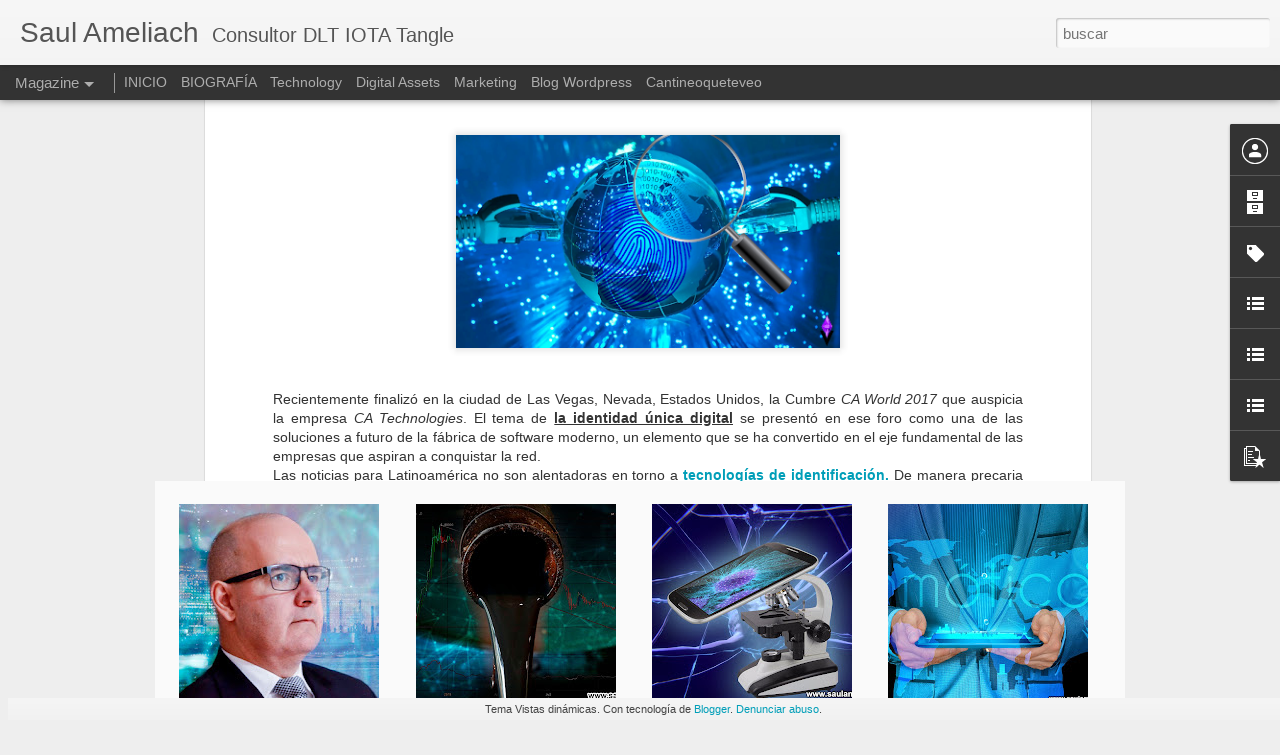

--- FILE ---
content_type: text/javascript; charset=UTF-8
request_url: https://saulameliach.blogspot.com/?v=0&action=initial&widgetId=LinkList2&responseType=js&xssi_token=AOuZoY5zrnSvmy5C0o0Ud5aIfglfU8VcTA%3A1768733226023
body_size: -112
content:
try {
_WidgetManager._HandleControllerResult('LinkList2', 'initial',{'title': 'Mi primer Art\xedculo', 'sorting': 'none', 'shownum': -1, 'links': [{'name': 'Hablando de Petroquimica', 'target': 'http://saulameliach.blogspot.com/2016/05/hablando-de-petroquimica.html'}]});
} catch (e) {
  if (typeof log != 'undefined') {
    log('HandleControllerResult failed: ' + e);
  }
}


--- FILE ---
content_type: text/javascript; charset=UTF-8
request_url: https://saulameliach.blogspot.com/?v=0&action=initial&widgetId=LinkList1&responseType=js&xssi_token=AOuZoY5zrnSvmy5C0o0Ud5aIfglfU8VcTA%3A1768733226023
body_size: -140
content:
try {
_WidgetManager._HandleControllerResult('LinkList1', 'initial',{'title': 'Technology', 'sorting': 'none', 'shownum': -1, 'links': [{'name': 'INICIO', 'target': 'http://saulameliach.blogspot.com'}, {'name': 'Biografia', 'target': 'https://www.saulameliach.com/biografia.php'}, {'name': 'Marketing', 'target': 'https://www.saulameliach.com.ve/'}, {'name': 'Technology', 'target': 'https://www.saulameliach.io/'}, {'name': 'Activos Digitales', 'target': 'https://www.saulameliach.com'}, {'name': 'Nuevas Tecnologias', 'target': 'https://www.saulameliach.net'}]});
} catch (e) {
  if (typeof log != 'undefined') {
    log('HandleControllerResult failed: ' + e);
  }
}


--- FILE ---
content_type: text/javascript; charset=UTF-8
request_url: https://saulameliach.blogspot.com/?v=0&action=initial&widgetId=BlogArchive1&responseType=js&xssi_token=AOuZoY5zrnSvmy5C0o0Ud5aIfglfU8VcTA%3A1768733226023
body_size: 590
content:
try {
_WidgetManager._HandleControllerResult('BlogArchive1', 'initial',{'url': 'https://saulameliach.blogspot.com/search?updated-min\x3d1969-12-31T20:00:00-04:00\x26updated-max\x3d292278994-08-17T07:12:55Z\x26max-results\x3d50', 'name': 'All Posts', 'expclass': 'expanded', 'toggleId': 'ALL-0', 'post-count': 68, 'data': [{'url': 'https://saulameliach.blogspot.com/2022/', 'name': '2022', 'expclass': 'expanded', 'toggleId': 'YEARLY-1641009600000', 'post-count': 2, 'data': [{'url': 'https://saulameliach.blogspot.com/2022/05/', 'name': 'mayo', 'expclass': 'expanded', 'toggleId': 'MONTHLY-1651377600000', 'post-count': 2, 'posts': [{'title': '\xa0Sa\xfal Ameliach y la urea\n\nLa urea es un\ncompuesto ...', 'url': 'https://saulameliach.blogspot.com/2022/05/saul-ameliach-y-la-urea-la-urea-es.html'}, {'title': '\xa0Sa\xfal Ameliach y el uso del amoniaco\n\nEl amoniaco ...', 'url': 'https://saulameliach.blogspot.com/2022/05/ameliach-y-el-uso-del-amoniaco-el.html'}]}]}, {'url': 'https://saulameliach.blogspot.com/2020/', 'name': '2020', 'expclass': 'collapsed', 'toggleId': 'YEARLY-1577851200000', 'post-count': 9, 'data': [{'url': 'https://saulameliach.blogspot.com/2020/01/', 'name': 'enero', 'expclass': 'collapsed', 'toggleId': 'MONTHLY-1577851200000', 'post-count': 9}]}, {'url': 'https://saulameliach.blogspot.com/2019/', 'name': '2019', 'expclass': 'collapsed', 'toggleId': 'YEARLY-1546315200000', 'post-count': 5, 'data': [{'url': 'https://saulameliach.blogspot.com/2019/12/', 'name': 'diciembre', 'expclass': 'collapsed', 'toggleId': 'MONTHLY-1575172800000', 'post-count': 2}, {'url': 'https://saulameliach.blogspot.com/2019/04/', 'name': 'abril', 'expclass': 'collapsed', 'toggleId': 'MONTHLY-1554091200000', 'post-count': 1}, {'url': 'https://saulameliach.blogspot.com/2019/02/', 'name': 'febrero', 'expclass': 'collapsed', 'toggleId': 'MONTHLY-1548993600000', 'post-count': 2}]}, {'url': 'https://saulameliach.blogspot.com/2018/', 'name': '2018', 'expclass': 'collapsed', 'toggleId': 'YEARLY-1514779200000', 'post-count': 26, 'data': [{'url': 'https://saulameliach.blogspot.com/2018/11/', 'name': 'noviembre', 'expclass': 'collapsed', 'toggleId': 'MONTHLY-1541044800000', 'post-count': 2}, {'url': 'https://saulameliach.blogspot.com/2018/10/', 'name': 'octubre', 'expclass': 'collapsed', 'toggleId': 'MONTHLY-1538366400000', 'post-count': 1}, {'url': 'https://saulameliach.blogspot.com/2018/08/', 'name': 'agosto', 'expclass': 'collapsed', 'toggleId': 'MONTHLY-1533096000000', 'post-count': 1}, {'url': 'https://saulameliach.blogspot.com/2018/07/', 'name': 'julio', 'expclass': 'collapsed', 'toggleId': 'MONTHLY-1530417600000', 'post-count': 3}, {'url': 'https://saulameliach.blogspot.com/2018/06/', 'name': 'junio', 'expclass': 'collapsed', 'toggleId': 'MONTHLY-1527825600000', 'post-count': 1}, {'url': 'https://saulameliach.blogspot.com/2018/05/', 'name': 'mayo', 'expclass': 'collapsed', 'toggleId': 'MONTHLY-1525147200000', 'post-count': 3}, {'url': 'https://saulameliach.blogspot.com/2018/04/', 'name': 'abril', 'expclass': 'collapsed', 'toggleId': 'MONTHLY-1522555200000', 'post-count': 3}, {'url': 'https://saulameliach.blogspot.com/2018/03/', 'name': 'marzo', 'expclass': 'collapsed', 'toggleId': 'MONTHLY-1519876800000', 'post-count': 10}, {'url': 'https://saulameliach.blogspot.com/2018/02/', 'name': 'febrero', 'expclass': 'collapsed', 'toggleId': 'MONTHLY-1517457600000', 'post-count': 1}, {'url': 'https://saulameliach.blogspot.com/2018/01/', 'name': 'enero', 'expclass': 'collapsed', 'toggleId': 'MONTHLY-1514779200000', 'post-count': 1}]}, {'url': 'https://saulameliach.blogspot.com/2017/', 'name': '2017', 'expclass': 'collapsed', 'toggleId': 'YEARLY-1483243200000', 'post-count': 17, 'data': [{'url': 'https://saulameliach.blogspot.com/2017/11/', 'name': 'noviembre', 'expclass': 'collapsed', 'toggleId': 'MONTHLY-1509508800000', 'post-count': 5}, {'url': 'https://saulameliach.blogspot.com/2017/10/', 'name': 'octubre', 'expclass': 'collapsed', 'toggleId': 'MONTHLY-1506830400000', 'post-count': 4}, {'url': 'https://saulameliach.blogspot.com/2017/09/', 'name': 'septiembre', 'expclass': 'collapsed', 'toggleId': 'MONTHLY-1504238400000', 'post-count': 2}, {'url': 'https://saulameliach.blogspot.com/2017/08/', 'name': 'agosto', 'expclass': 'collapsed', 'toggleId': 'MONTHLY-1501560000000', 'post-count': 3}, {'url': 'https://saulameliach.blogspot.com/2017/07/', 'name': 'julio', 'expclass': 'collapsed', 'toggleId': 'MONTHLY-1498881600000', 'post-count': 3}]}, {'url': 'https://saulameliach.blogspot.com/2016/', 'name': '2016', 'expclass': 'collapsed', 'toggleId': 'YEARLY-1451622600000', 'post-count': 9, 'data': [{'url': 'https://saulameliach.blogspot.com/2016/11/', 'name': 'noviembre', 'expclass': 'collapsed', 'toggleId': 'MONTHLY-1477972800000', 'post-count': 1}, {'url': 'https://saulameliach.blogspot.com/2016/09/', 'name': 'septiembre', 'expclass': 'collapsed', 'toggleId': 'MONTHLY-1472702400000', 'post-count': 1}, {'url': 'https://saulameliach.blogspot.com/2016/08/', 'name': 'agosto', 'expclass': 'collapsed', 'toggleId': 'MONTHLY-1470024000000', 'post-count': 1}, {'url': 'https://saulameliach.blogspot.com/2016/07/', 'name': 'julio', 'expclass': 'collapsed', 'toggleId': 'MONTHLY-1467345600000', 'post-count': 2}, {'url': 'https://saulameliach.blogspot.com/2016/05/', 'name': 'mayo', 'expclass': 'collapsed', 'toggleId': 'MONTHLY-1462077000000', 'post-count': 4}]}], 'toggleopen': 'MONTHLY-1651377600000', 'style': 'HIERARCHY', 'title': 'Archivo del Blog'});
} catch (e) {
  if (typeof log != 'undefined') {
    log('HandleControllerResult failed: ' + e);
  }
}


--- FILE ---
content_type: text/javascript; charset=UTF-8
request_url: https://saulameliach.blogspot.com/?v=0&action=initial&widgetId=Label1&responseType=js&xssi_token=AOuZoY5zrnSvmy5C0o0Ud5aIfglfU8VcTA%3A1768733226023
body_size: 1963
content:
try {
_WidgetManager._HandleControllerResult('Label1', 'initial',{'title': 'Etiquetas', 'display': 'list', 'showFreqNumbers': false, 'labels': [{'name': 'Agua Potable', 'count': 3, 'cssSize': 2, 'url': 'https://saulameliach.blogspot.com/search/label/Agua%20Potable'}, {'name': 'ahorro de energia', 'count': 3, 'cssSize': 2, 'url': 'https://saulameliach.blogspot.com/search/label/ahorro%20de%20energia'}, {'name': 'Algoritmos', 'count': 1, 'cssSize': 1, 'url': 'https://saulameliach.blogspot.com/search/label/Algoritmos'}, {'name': 'altavoces inteligentes', 'count': 2, 'cssSize': 2, 'url': 'https://saulameliach.blogspot.com/search/label/altavoces%20inteligentes'}, {'name': 'amazon', 'count': 1, 'cssSize': 1, 'url': 'https://saulameliach.blogspot.com/search/label/amazon'}, {'name': 'app', 'count': 4, 'cssSize': 2, 'url': 'https://saulameliach.blogspot.com/search/label/app'}, {'name': 'arepa', 'count': 1, 'cssSize': 1, 'url': 'https://saulameliach.blogspot.com/search/label/arepa'}, {'name': 'Asfalto', 'count': 3, 'cssSize': 2, 'url': 'https://saulameliach.blogspot.com/search/label/Asfalto'}, {'name': 'asistentes digitales', 'count': 3, 'cssSize': 2, 'url': 'https://saulameliach.blogspot.com/search/label/asistentes%20digitales'}, {'name': 'automatizaci\xf3n', 'count': 4, 'cssSize': 2, 'url': 'https://saulameliach.blogspot.com/search/label/automatizaci%C3%B3n'}, {'name': 'avances', 'count': 1, 'cssSize': 1, 'url': 'https://saulameliach.blogspot.com/search/label/avances'}, {'name': 'bienestar', 'count': 2, 'cssSize': 2, 'url': 'https://saulameliach.blogspot.com/search/label/bienestar'}, {'name': 'big data', 'count': 5, 'cssSize': 3, 'url': 'https://saulameliach.blogspot.com/search/label/big%20data'}, {'name': 'biometrico', 'count': 2, 'cssSize': 2, 'url': 'https://saulameliach.blogspot.com/search/label/biometrico'}, {'name': 'bitcoin', 'count': 4, 'cssSize': 2, 'url': 'https://saulameliach.blogspot.com/search/label/bitcoin'}, {'name': 'Blockchain', 'count': 4, 'cssSize': 2, 'url': 'https://saulameliach.blogspot.com/search/label/Blockchain'}, {'name': 'buscador', 'count': 1, 'cssSize': 1, 'url': 'https://saulameliach.blogspot.com/search/label/buscador'}, {'name': 'butano', 'count': 2, 'cssSize': 2, 'url': 'https://saulameliach.blogspot.com/search/label/butano'}, {'name': 'CaixaBank', 'count': 1, 'cssSize': 1, 'url': 'https://saulameliach.blogspot.com/search/label/CaixaBank'}, {'name': 'carabobo', 'count': 7, 'cssSize': 3, 'url': 'https://saulameliach.blogspot.com/search/label/carabobo'}, {'name': 'carros aut\xf3nomos', 'count': 2, 'cssSize': 2, 'url': 'https://saulameliach.blogspot.com/search/label/carros%20aut%C3%B3nomos'}, {'name': 'cedula internet', 'count': 1, 'cssSize': 1, 'url': 'https://saulameliach.blogspot.com/search/label/cedula%20internet'}, {'name': 'celular', 'count': 2, 'cssSize': 2, 'url': 'https://saulameliach.blogspot.com/search/label/celular'}, {'name': 'chatbots', 'count': 2, 'cssSize': 2, 'url': 'https://saulameliach.blogspot.com/search/label/chatbots'}, {'name': 'Chevrolet', 'count': 2, 'cssSize': 2, 'url': 'https://saulameliach.blogspot.com/search/label/Chevrolet'}, {'name': 'ciberseguridad', 'count': 2, 'cssSize': 2, 'url': 'https://saulameliach.blogspot.com/search/label/ciberseguridad'}, {'name': 'computadora', 'count': 6, 'cssSize': 3, 'url': 'https://saulameliach.blogspot.com/search/label/computadora'}, {'name': 'Computadoras Cu\xe1nticas', 'count': 2, 'cssSize': 2, 'url': 'https://saulameliach.blogspot.com/search/label/Computadoras%20Cu%C3%A1nticas'}, {'name': 'conexi\xf3n', 'count': 3, 'cssSize': 2, 'url': 'https://saulameliach.blogspot.com/search/label/conexi%C3%B3n'}, {'name': 'consultor en petroquimica', 'count': 8, 'cssSize': 3, 'url': 'https://saulameliach.blogspot.com/search/label/consultor%20en%20petroquimica'}, {'name': 'contaminaci\xf3n', 'count': 1, 'cssSize': 1, 'url': 'https://saulameliach.blogspot.com/search/label/contaminaci%C3%B3n'}, {'name': 'CPU', 'count': 1, 'cssSize': 1, 'url': 'https://saulameliach.blogspot.com/search/label/CPU'}, {'name': 'criptografia', 'count': 1, 'cssSize': 1, 'url': 'https://saulameliach.blogspot.com/search/label/criptografia'}, {'name': 'Criptomonedas', 'count': 4, 'cssSize': 2, 'url': 'https://saulameliach.blogspot.com/search/label/Criptomonedas'}, {'name': 'datos', 'count': 2, 'cssSize': 2, 'url': 'https://saulameliach.blogspot.com/search/label/datos'}, {'name': 'derivados', 'count': 1, 'cssSize': 1, 'url': 'https://saulameliach.blogspot.com/search/label/derivados'}, {'name': 'desarrollo', 'count': 2, 'cssSize': 2, 'url': 'https://saulameliach.blogspot.com/search/label/desarrollo'}, {'name': 'dispositivos electronicos', 'count': 2, 'cssSize': 2, 'url': 'https://saulameliach.blogspot.com/search/label/dispositivos%20electronicos'}, {'name': 'domotica', 'count': 3, 'cssSize': 2, 'url': 'https://saulameliach.blogspot.com/search/label/domotica'}, {'name': 'El Gas Natural', 'count': 6, 'cssSize': 3, 'url': 'https://saulameliach.blogspot.com/search/label/El%20Gas%20Natural'}, {'name': 'Emparejamiento neuronal', 'count': 1, 'cssSize': 1, 'url': 'https://saulameliach.blogspot.com/search/label/Emparejamiento%20neuronal'}, {'name': 'enfermedades', 'count': 1, 'cssSize': 1, 'url': 'https://saulameliach.blogspot.com/search/label/enfermedades'}, {'name': 'Espacio', 'count': 1, 'cssSize': 1, 'url': 'https://saulameliach.blogspot.com/search/label/Espacio'}, {'name': 'Estrategias Digitales', 'count': 7, 'cssSize': 3, 'url': 'https://saulameliach.blogspot.com/search/label/Estrategias%20Digitales'}, {'name': 'etano', 'count': 3, 'cssSize': 2, 'url': 'https://saulameliach.blogspot.com/search/label/etano'}, {'name': 'evoluci\xf3n', 'count': 2, 'cssSize': 2, 'url': 'https://saulameliach.blogspot.com/search/label/evoluci%C3%B3n'}, {'name': 'exoesqueletos', 'count': 1, 'cssSize': 1, 'url': 'https://saulameliach.blogspot.com/search/label/exoesqueletos'}, {'name': 'faja petrolifera del orinoco', 'count': 1, 'cssSize': 1, 'url': 'https://saulameliach.blogspot.com/search/label/faja%20petrolifera%20del%20orinoco'}, {'name': 'ford motors', 'count': 1, 'cssSize': 1, 'url': 'https://saulameliach.blogspot.com/search/label/ford%20motors'}, {'name': 'fundaci\xf3n iota', 'count': 2, 'cssSize': 2, 'url': 'https://saulameliach.blogspot.com/search/label/fundaci%C3%B3n%20iota'}, {'name': 'gas', 'count': 2, 'cssSize': 2, 'url': 'https://saulameliach.blogspot.com/search/label/gas'}, {'name': 'Gas Natural', 'count': 4, 'cssSize': 2, 'url': 'https://saulameliach.blogspot.com/search/label/Gas%20Natural'}, {'name': 'general motors', 'count': 1, 'cssSize': 1, 'url': 'https://saulameliach.blogspot.com/search/label/general%20motors'}, {'name': 'Gestion Saul Ameliach', 'count': 8, 'cssSize': 3, 'url': 'https://saulameliach.blogspot.com/search/label/Gestion%20Saul%20Ameliach'}, {'name': 'google', 'count': 9, 'cssSize': 3, 'url': 'https://saulameliach.blogspot.com/search/label/google'}, {'name': 'granjas digitales', 'count': 1, 'cssSize': 1, 'url': 'https://saulameliach.blogspot.com/search/label/granjas%20digitales'}, {'name': 'grano de sal', 'count': 1, 'cssSize': 1, 'url': 'https://saulameliach.blogspot.com/search/label/grano%20de%20sal'}, {'name': 'hackers', 'count': 3, 'cssSize': 2, 'url': 'https://saulameliach.blogspot.com/search/label/hackers'}, {'name': 'hardware', 'count': 1, 'cssSize': 1, 'url': 'https://saulameliach.blogspot.com/search/label/hardware'}, {'name': 'hardwares', 'count': 1, 'cssSize': 1, 'url': 'https://saulameliach.blogspot.com/search/label/hardwares'}, {'name': 'humanoide', 'count': 1, 'cssSize': 1, 'url': 'https://saulameliach.blogspot.com/search/label/humanoide'}, {'name': 'IA', 'count': 1, 'cssSize': 1, 'url': 'https://saulameliach.blogspot.com/search/label/IA'}, {'name': 'ibm', 'count': 1, 'cssSize': 1, 'url': 'https://saulameliach.blogspot.com/search/label/ibm'}, {'name': 'identidad virtual', 'count': 3, 'cssSize': 2, 'url': 'https://saulameliach.blogspot.com/search/label/identidad%20virtual'}, {'name': 'impresion 3D', 'count': 1, 'cssSize': 1, 'url': 'https://saulameliach.blogspot.com/search/label/impresion%203D'}, {'name': 'industria', 'count': 3, 'cssSize': 2, 'url': 'https://saulameliach.blogspot.com/search/label/industria'}, {'name': 'industria automotriz', 'count': 1, 'cssSize': 1, 'url': 'https://saulameliach.blogspot.com/search/label/industria%20automotriz'}, {'name': 'informatica', 'count': 12, 'cssSize': 3, 'url': 'https://saulameliach.blogspot.com/search/label/informatica'}, {'name': 'Ing Saul Amelich', 'count': 20, 'cssSize': 4, 'url': 'https://saulameliach.blogspot.com/search/label/Ing%20Saul%20Amelich'}, {'name': 'inmotica', 'count': 2, 'cssSize': 2, 'url': 'https://saulameliach.blogspot.com/search/label/inmotica'}, {'name': 'inteligencia artificial', 'count': 19, 'cssSize': 4, 'url': 'https://saulameliach.blogspot.com/search/label/inteligencia%20artificial'}, {'name': 'Internet Cu\xe1ntico', 'count': 4, 'cssSize': 2, 'url': 'https://saulameliach.blogspot.com/search/label/Internet%20Cu%C3%A1ntico'}, {'name': 'internet de las cosas', 'count': 13, 'cssSize': 4, 'url': 'https://saulameliach.blogspot.com/search/label/internet%20de%20las%20cosas'}, {'name': 'Internet Of Things', 'count': 17, 'cssSize': 4, 'url': 'https://saulameliach.blogspot.com/search/label/Internet%20Of%20Things'}, {'name': 'IOT', 'count': 1, 'cssSize': 1, 'url': 'https://saulameliach.blogspot.com/search/label/IOT'}, {'name': 'IoT Solutions World Congress 2018', 'count': 1, 'cssSize': 1, 'url': 'https://saulameliach.blogspot.com/search/label/IoT%20Solutions%20World%20Congress%202018'}, {'name': 'IOTA', 'count': 3, 'cssSize': 2, 'url': 'https://saulameliach.blogspot.com/search/label/IOTA'}, {'name': 'Ley de Moore', 'count': 1, 'cssSize': 1, 'url': 'https://saulameliach.blogspot.com/search/label/Ley%20de%20Moore'}, {'name': 'liquido', 'count': 2, 'cssSize': 2, 'url': 'https://saulameliach.blogspot.com/search/label/liquido'}, {'name': 'Magic Leap', 'count': 1, 'cssSize': 1, 'url': 'https://saulameliach.blogspot.com/search/label/Magic%20Leap'}, {'name': 'marketing digital', 'count': 6, 'cssSize': 3, 'url': 'https://saulameliach.blogspot.com/search/label/marketing%20digital'}, {'name': 'medicina', 'count': 1, 'cssSize': 1, 'url': 'https://saulameliach.blogspot.com/search/label/medicina'}, {'name': 'metano', 'count': 2, 'cssSize': 2, 'url': 'https://saulameliach.blogspot.com/search/label/metano'}, {'name': 'microscopio', 'count': 1, 'cssSize': 1, 'url': 'https://saulameliach.blogspot.com/search/label/microscopio'}, {'name': 'mineria', 'count': 1, 'cssSize': 1, 'url': 'https://saulameliach.blogspot.com/search/label/mineria'}, {'name': 'miniaturizacion', 'count': 1, 'cssSize': 1, 'url': 'https://saulameliach.blogspot.com/search/label/miniaturizacion'}, {'name': 'Mobile World Capital', 'count': 1, 'cssSize': 1, 'url': 'https://saulameliach.blogspot.com/search/label/Mobile%20World%20Capital'}, {'name': 'movi', 'count': 1, 'cssSize': 1, 'url': 'https://saulameliach.blogspot.com/search/label/movi'}, {'name': 'm\xf3vil', 'count': 1, 'cssSize': 1, 'url': 'https://saulameliach.blogspot.com/search/label/m%C3%B3vil'}, {'name': 'nano-maquinas', 'count': 1, 'cssSize': 1, 'url': 'https://saulameliach.blogspot.com/search/label/nano-maquinas'}, {'name': 'Obras Valencia', 'count': 1, 'cssSize': 1, 'url': 'https://saulameliach.blogspot.com/search/label/Obras%20Valencia'}, {'name': 'ObrasValencia', 'count': 1, 'cssSize': 1, 'url': 'https://saulameliach.blogspot.com/search/label/ObrasValencia'}, {'name': 'oceano', 'count': 1, 'cssSize': 1, 'url': 'https://saulameliach.blogspot.com/search/label/oceano'}, {'name': 'onu', 'count': 1, 'cssSize': 1, 'url': 'https://saulameliach.blogspot.com/search/label/onu'}, {'name': 'ordenadores', 'count': 1, 'cssSize': 1, 'url': 'https://saulameliach.blogspot.com/search/label/ordenadores'}, {'name': 'pdvsa', 'count': 6, 'cssSize': 3, 'url': 'https://saulameliach.blogspot.com/search/label/pdvsa'}, {'name': 'pequiven', 'count': 4, 'cssSize': 2, 'url': 'https://saulameliach.blogspot.com/search/label/pequiven'}, {'name': 'Petroleo', 'count': 14, 'cssSize': 4, 'url': 'https://saulameliach.blogspot.com/search/label/Petroleo'}, {'name': 'Petroquimica', 'count': 12, 'cssSize': 3, 'url': 'https://saulameliach.blogspot.com/search/label/Petroquimica'}, {'name': 'Petroqu\xedmica', 'count': 3, 'cssSize': 2, 'url': 'https://saulameliach.blogspot.com/search/label/Petroqu%C3%ADmica'}, {'name': 'petrquimica', 'count': 1, 'cssSize': 1, 'url': 'https://saulameliach.blogspot.com/search/label/petrquimica'}, {'name': 'pixel', 'count': 1, 'cssSize': 1, 'url': 'https://saulameliach.blogspot.com/search/label/pixel'}, {'name': 'polic\xeda', 'count': 1, 'cssSize': 1, 'url': 'https://saulameliach.blogspot.com/search/label/polic%C3%ADa'}, {'name': 'posicionamiento', 'count': 2, 'cssSize': 2, 'url': 'https://saulameliach.blogspot.com/search/label/posicionamiento'}, {'name': 'propano', 'count': 3, 'cssSize': 2, 'url': 'https://saulameliach.blogspot.com/search/label/propano'}, {'name': 'realidad aumentada', 'count': 1, 'cssSize': 1, 'url': 'https://saulameliach.blogspot.com/search/label/realidad%20aumentada'}, {'name': 'Refinacion', 'count': 10, 'cssSize': 3, 'url': 'https://saulameliach.blogspot.com/search/label/Refinacion'}, {'name': 'remoto', 'count': 1, 'cssSize': 1, 'url': 'https://saulameliach.blogspot.com/search/label/remoto'}, {'name': 'reservas naturales', 'count': 1, 'cssSize': 1, 'url': 'https://saulameliach.blogspot.com/search/label/reservas%20naturales'}, {'name': 'robotica', 'count': 9, 'cssSize': 3, 'url': 'https://saulameliach.blogspot.com/search/label/robotica'}, {'name': 'robots', 'count': 4, 'cssSize': 2, 'url': 'https://saulameliach.blogspot.com/search/label/robots'}, {'name': 'salud', 'count': 1, 'cssSize': 1, 'url': 'https://saulameliach.blogspot.com/search/label/salud'}, {'name': 'Saul Ameliach', 'count': 55, 'cssSize': 5, 'url': 'https://saulameliach.blogspot.com/search/label/Saul%20Ameliach'}, {'name': 'saul ameliach consultor', 'count': 9, 'cssSize': 3, 'url': 'https://saulameliach.blogspot.com/search/label/saul%20ameliach%20consultor'}, {'name': 'Saul ameliach iota', 'count': 2, 'cssSize': 2, 'url': 'https://saulameliach.blogspot.com/search/label/Saul%20ameliach%20iota'}, {'name': 'Saul Ameliach IOTA Latino', 'count': 2, 'cssSize': 2, 'url': 'https://saulameliach.blogspot.com/search/label/Saul%20Ameliach%20IOTA%20Latino'}, {'name': 'saul ameliach orta', 'count': 31, 'cssSize': 4, 'url': 'https://saulameliach.blogspot.com/search/label/saul%20ameliach%20orta'}, {'name': 'saul ameliach petroquimica', 'count': 1, 'cssSize': 1, 'url': 'https://saulameliach.blogspot.com/search/label/saul%20ameliach%20petroquimica'}, {'name': 'saul ameliach urea', 'count': 1, 'cssSize': 1, 'url': 'https://saulameliach.blogspot.com/search/label/saul%20ameliach%20urea'}, {'name': 'Sector', 'count': 6, 'cssSize': 3, 'url': 'https://saulameliach.blogspot.com/search/label/Sector'}, {'name': 'seguridad', 'count': 9, 'cssSize': 3, 'url': 'https://saulameliach.blogspot.com/search/label/seguridad'}, {'name': 'sensores de movimiento', 'count': 3, 'cssSize': 2, 'url': 'https://saulameliach.blogspot.com/search/label/sensores%20de%20movimiento'}, {'name': 'seo', 'count': 1, 'cssSize': 1, 'url': 'https://saulameliach.blogspot.com/search/label/seo'}, {'name': 'sistemas', 'count': 6, 'cssSize': 3, 'url': 'https://saulameliach.blogspot.com/search/label/sistemas'}, {'name': 'smartphone', 'count': 6, 'cssSize': 3, 'url': 'https://saulameliach.blogspot.com/search/label/smartphone'}, {'name': 'software', 'count': 2, 'cssSize': 2, 'url': 'https://saulameliach.blogspot.com/search/label/software'}, {'name': 'softwares', 'count': 5, 'cssSize': 3, 'url': 'https://saulameliach.blogspot.com/search/label/softwares'}, {'name': 'sophia', 'count': 1, 'cssSize': 1, 'url': 'https://saulameliach.blogspot.com/search/label/sophia'}, {'name': 'sun tzu', 'count': 1, 'cssSize': 1, 'url': 'https://saulameliach.blogspot.com/search/label/sun%20tzu'}, {'name': 'tablet', 'count': 1, 'cssSize': 1, 'url': 'https://saulameliach.blogspot.com/search/label/tablet'}, {'name': 'tangle', 'count': 2, 'cssSize': 2, 'url': 'https://saulameliach.blogspot.com/search/label/tangle'}, {'name': 'tecnologia', 'count': 14, 'cssSize': 4, 'url': 'https://saulameliach.blogspot.com/search/label/tecnologia'}, {'name': 'Tecnolog\xeda', 'count': 18, 'cssSize': 4, 'url': 'https://saulameliach.blogspot.com/search/label/Tecnolog%C3%ADa'}, {'name': 'tecnolog\xeda 3D', 'count': 7, 'cssSize': 3, 'url': 'https://saulameliach.blogspot.com/search/label/tecnolog%C3%ADa%203D'}, {'name': 'tecnologia hibrida', 'count': 3, 'cssSize': 2, 'url': 'https://saulameliach.blogspot.com/search/label/tecnologia%20hibrida'}, {'name': 'tecnologias', 'count': 1, 'cssSize': 1, 'url': 'https://saulameliach.blogspot.com/search/label/tecnologias'}, {'name': 'telecomunicaciones', 'count': 5, 'cssSize': 3, 'url': 'https://saulameliach.blogspot.com/search/label/telecomunicaciones'}, {'name': 'telegram', 'count': 1, 'cssSize': 1, 'url': 'https://saulameliach.blogspot.com/search/label/telegram'}, {'name': 'toyota', 'count': 1, 'cssSize': 1, 'url': 'https://saulameliach.blogspot.com/search/label/toyota'}, {'name': 'transformacion digital', 'count': 4, 'cssSize': 2, 'url': 'https://saulameliach.blogspot.com/search/label/transformacion%20digital'}, {'name': 'venezuela', 'count': 21, 'cssSize': 4, 'url': 'https://saulameliach.blogspot.com/search/label/venezuela'}, {'name': 'vivir en el Espacio', 'count': 1, 'cssSize': 1, 'url': 'https://saulameliach.blogspot.com/search/label/vivir%20en%20el%20Espacio'}, {'name': 'web evolutiva', 'count': 4, 'cssSize': 2, 'url': 'https://saulameliach.blogspot.com/search/label/web%20evolutiva'}, {'name': 'wireframe', 'count': 1, 'cssSize': 1, 'url': 'https://saulameliach.blogspot.com/search/label/wireframe'}]});
} catch (e) {
  if (typeof log != 'undefined') {
    log('HandleControllerResult failed: ' + e);
  }
}


--- FILE ---
content_type: text/javascript; charset=UTF-8
request_url: https://saulameliach.blogspot.com/?v=0&action=initial&widgetId=LinkList3&responseType=js&xssi_token=AOuZoY5zrnSvmy5C0o0Ud5aIfglfU8VcTA%3A1768733226023
body_size: -160
content:
try {
_WidgetManager._HandleControllerResult('LinkList3', 'initial',{'title': 'Noticias de interes', 'sorting': 'none', 'shownum': -1, 'links': [{'name': 'Noticias de interes', 'target': 'http://www.saulameliach.com'}]});
} catch (e) {
  if (typeof log != 'undefined') {
    log('HandleControllerResult failed: ' + e);
  }
}


--- FILE ---
content_type: text/javascript; charset=UTF-8
request_url: https://saulameliach.blogspot.com/?v=0&action=initial&widgetId=PopularPosts1&responseType=js&xssi_token=AOuZoY5zrnSvmy5C0o0Ud5aIfglfU8VcTA%3A1768733226023
body_size: 885
content:
try {
_WidgetManager._HandleControllerResult('PopularPosts1', 'initial',{'title': 'Entradas populares', 'showSnippets': true, 'showThumbnails': true, 'thumbnailSize': 72, 'showAuthor': false, 'showDate': false, 'posts': [{'id': '7857444499349875880', 'title': 'FAJA PETROLIFERA DEL ORINOCO: \x22LAS RESERVAS MAS GRANDES DEL MUNDO\x22', 'href': 'https://saulameliach.blogspot.com/2017/09/la-faja-petrolifera-delorinoco-una.html', 'snippet': ' La \xa0 faja petrol\xedfera del Orinoco  es una extensa zona rica en\xa0 petr\xf3leo  pesado y extrapesado\xa0ubicada al norte de\xa0r\xedo Orinoco, en\xa0Venezuel...', 'thumbnail': 'https://blogger.googleusercontent.com/img/b/R29vZ2xl/AVvXsEiNzsjQ4P94qIQtT8vxRuFGL7T0ROoHUOgPDSEscoStAkXtdEf1V5SvfRnP4PmZU2TSEC-mYRdI7R6bVt3KQYlNDjjz3Arp9PT1wyB0GebINHAco9XsUUERLFZQea2cK2uzQf0VFke9O7Dh/s72-c/1276632238mapa_faja_petrolife.jpg', 'featuredImage': 'https://blogger.googleusercontent.com/img/b/R29vZ2xl/AVvXsEiNzsjQ4P94qIQtT8vxRuFGL7T0ROoHUOgPDSEscoStAkXtdEf1V5SvfRnP4PmZU2TSEC-mYRdI7R6bVt3KQYlNDjjz3Arp9PT1wyB0GebINHAco9XsUUERLFZQea2cK2uzQf0VFke9O7Dh/s320/1276632238mapa_faja_petrolife.jpg'}, {'id': '4000458970392086169', 'title': 'PETROQUIMICA: \x22TRANSFORMACION DE PRODUCTOS DERIVADOS\x22', 'href': 'https://saulameliach.blogspot.com/2017/09/petroquimica-transformacion-de.html', 'snippet': 'Del petr\xf3leo se obtienen determinados compuestos que son la base de diversas cadenas productivas que acaban en una amplia gama de productos ...', 'thumbnail': 'https://blogger.googleusercontent.com/img/b/R29vZ2xl/AVvXsEhcA_BzAkxfAAgAnDldACI4uZyEqw0_zEKIfTqGvgrPatEaxTKhqpnhGZk_Au8_49hWYpSu5IQAW28FOAGPlzl5SxMDYWtoqaZrlm7aWaKTcR9XX3lrazgz4QuCejH9uge8SPM1F1Q_XLym/s72-c/petro.jpg', 'featuredImage': 'https://blogger.googleusercontent.com/img/b/R29vZ2xl/AVvXsEhcA_BzAkxfAAgAnDldACI4uZyEqw0_zEKIfTqGvgrPatEaxTKhqpnhGZk_Au8_49hWYpSu5IQAW28FOAGPlzl5SxMDYWtoqaZrlm7aWaKTcR9XX3lrazgz4QuCejH9uge8SPM1F1Q_XLym/s400/petro.jpg'}, {'id': '4665438607285802490', 'title': 'EL GAS NATURAL', 'href': 'https://saulameliach.blogspot.com/2016/05/gas-natural-petroquimica.html', 'snippet': '      El Gas natural es un producto qu\xedmico gaseoso, no huele a nada, no sabe a nada y no se puede ver.\xa0  Es una mezcla de hidrocarburos gas...', 'thumbnail': 'https://blogger.googleusercontent.com/img/b/R29vZ2xl/AVvXsEiEZuTsrOOnc_wQQumOeCiVZmpPy1yY05498xi7oD9coFUkjUDhXx0GS9xMUXMSuW6Bv7EWGsynQiG7re3XnYn2N8sSVseMLJ51dCfQV5R-oQSEzXk6EnsLKyNvbT33-rtwrb_LJyApsJmd/s72-c/saulameliach-glp1x.jpg', 'featuredImage': 'https://blogger.googleusercontent.com/img/b/R29vZ2xl/AVvXsEiEZuTsrOOnc_wQQumOeCiVZmpPy1yY05498xi7oD9coFUkjUDhXx0GS9xMUXMSuW6Bv7EWGsynQiG7re3XnYn2N8sSVseMLJ51dCfQV5R-oQSEzXk6EnsLKyNvbT33-rtwrb_LJyApsJmd/s400/saulameliach-glp1x.jpg'}]});
} catch (e) {
  if (typeof log != 'undefined') {
    log('HandleControllerResult failed: ' + e);
  }
}


--- FILE ---
content_type: text/javascript; charset=UTF-8
request_url: https://saulameliach.blogspot.com/?v=0&action=initial&widgetId=LinkList1&responseType=js&xssi_token=AOuZoY5zrnSvmy5C0o0Ud5aIfglfU8VcTA%3A1768733226023
body_size: -68
content:
try {
_WidgetManager._HandleControllerResult('LinkList1', 'initial',{'title': 'Technology', 'sorting': 'none', 'shownum': -1, 'links': [{'name': 'INICIO', 'target': 'http://saulameliach.blogspot.com'}, {'name': 'Biografia', 'target': 'https://www.saulameliach.com/biografia.php'}, {'name': 'Marketing', 'target': 'https://www.saulameliach.com.ve/'}, {'name': 'Technology', 'target': 'https://www.saulameliach.io/'}, {'name': 'Activos Digitales', 'target': 'https://www.saulameliach.com'}, {'name': 'Nuevas Tecnologias', 'target': 'https://www.saulameliach.net'}]});
} catch (e) {
  if (typeof log != 'undefined') {
    log('HandleControllerResult failed: ' + e);
  }
}


--- FILE ---
content_type: text/javascript; charset=UTF-8
request_url: https://saulameliach.blogspot.com/?v=0&action=initial&widgetId=Profile1&responseType=js&xssi_token=AOuZoY5zrnSvmy5C0o0Ud5aIfglfU8VcTA%3A1768733226023
body_size: 77
content:
try {
_WidgetManager._HandleControllerResult('Profile1', 'initial',{'title': 'Acerca de m\xed', 'team': false, 'location': '', 'showlocation': true, 'occupation': '', 'showoccupation': false, 'aboutme': '', 'showaboutme': true, 'displayname': 'El Blog del Ing. Saul Ameliach Orta | Consultor Tecnologico |', 'profileLogo': '//www.blogger.com/img/logo-16.png', 'hasgoogleprofile': false, 'userUrl': 'https://www.blogger.com/profile/17880837859962761958', 'viewProfileMsg': 'Ver mi perfil completo', 'isDisplayable': true});
} catch (e) {
  if (typeof log != 'undefined') {
    log('HandleControllerResult failed: ' + e);
  }
}


--- FILE ---
content_type: text/plain
request_url: https://www.google-analytics.com/j/collect?v=1&_v=j102&a=1345406044&t=pageview&_s=1&dl=https%3A%2F%2Fsaulameliach.blogspot.com%2F2017%2F11%2Fidentidad-unica-virtual-una-ineludible.html&ul=en-us%40posix&dt=Saul%20Ameliach%20%3A%20Identidad%20%C3%BAnica%20virtual%3A%20%C2%BFUna%20ineludible%20necesidad%3F&sr=1280x720&vp=1280x720&_u=IEBAAEABAAAAACAAI~&jid=277800184&gjid=988432884&cid=1253946653.1768733227&tid=UA-77552732-1&_gid=884312677.1768733227&_r=1&_slc=1&z=16402041
body_size: -454
content:
2,cG-MFZDVYV76V

--- FILE ---
content_type: text/javascript; charset=UTF-8
request_url: https://saulameliach.blogspot.com/?v=0&action=initial&widgetId=BlogArchive1&responseType=js&xssi_token=AOuZoY5zrnSvmy5C0o0Ud5aIfglfU8VcTA%3A1768733226023
body_size: 594
content:
try {
_WidgetManager._HandleControllerResult('BlogArchive1', 'initial',{'url': 'https://saulameliach.blogspot.com/search?updated-min\x3d1969-12-31T20:00:00-04:00\x26updated-max\x3d292278994-08-17T07:12:55Z\x26max-results\x3d50', 'name': 'All Posts', 'expclass': 'expanded', 'toggleId': 'ALL-0', 'post-count': 68, 'data': [{'url': 'https://saulameliach.blogspot.com/2022/', 'name': '2022', 'expclass': 'expanded', 'toggleId': 'YEARLY-1641009600000', 'post-count': 2, 'data': [{'url': 'https://saulameliach.blogspot.com/2022/05/', 'name': 'mayo', 'expclass': 'expanded', 'toggleId': 'MONTHLY-1651377600000', 'post-count': 2, 'posts': [{'title': '\xa0Sa\xfal Ameliach y la urea\n\nLa urea es un\ncompuesto ...', 'url': 'https://saulameliach.blogspot.com/2022/05/saul-ameliach-y-la-urea-la-urea-es.html'}, {'title': '\xa0Sa\xfal Ameliach y el uso del amoniaco\n\nEl amoniaco ...', 'url': 'https://saulameliach.blogspot.com/2022/05/ameliach-y-el-uso-del-amoniaco-el.html'}]}]}, {'url': 'https://saulameliach.blogspot.com/2020/', 'name': '2020', 'expclass': 'collapsed', 'toggleId': 'YEARLY-1577851200000', 'post-count': 9, 'data': [{'url': 'https://saulameliach.blogspot.com/2020/01/', 'name': 'enero', 'expclass': 'collapsed', 'toggleId': 'MONTHLY-1577851200000', 'post-count': 9}]}, {'url': 'https://saulameliach.blogspot.com/2019/', 'name': '2019', 'expclass': 'collapsed', 'toggleId': 'YEARLY-1546315200000', 'post-count': 5, 'data': [{'url': 'https://saulameliach.blogspot.com/2019/12/', 'name': 'diciembre', 'expclass': 'collapsed', 'toggleId': 'MONTHLY-1575172800000', 'post-count': 2}, {'url': 'https://saulameliach.blogspot.com/2019/04/', 'name': 'abril', 'expclass': 'collapsed', 'toggleId': 'MONTHLY-1554091200000', 'post-count': 1}, {'url': 'https://saulameliach.blogspot.com/2019/02/', 'name': 'febrero', 'expclass': 'collapsed', 'toggleId': 'MONTHLY-1548993600000', 'post-count': 2}]}, {'url': 'https://saulameliach.blogspot.com/2018/', 'name': '2018', 'expclass': 'collapsed', 'toggleId': 'YEARLY-1514779200000', 'post-count': 26, 'data': [{'url': 'https://saulameliach.blogspot.com/2018/11/', 'name': 'noviembre', 'expclass': 'collapsed', 'toggleId': 'MONTHLY-1541044800000', 'post-count': 2}, {'url': 'https://saulameliach.blogspot.com/2018/10/', 'name': 'octubre', 'expclass': 'collapsed', 'toggleId': 'MONTHLY-1538366400000', 'post-count': 1}, {'url': 'https://saulameliach.blogspot.com/2018/08/', 'name': 'agosto', 'expclass': 'collapsed', 'toggleId': 'MONTHLY-1533096000000', 'post-count': 1}, {'url': 'https://saulameliach.blogspot.com/2018/07/', 'name': 'julio', 'expclass': 'collapsed', 'toggleId': 'MONTHLY-1530417600000', 'post-count': 3}, {'url': 'https://saulameliach.blogspot.com/2018/06/', 'name': 'junio', 'expclass': 'collapsed', 'toggleId': 'MONTHLY-1527825600000', 'post-count': 1}, {'url': 'https://saulameliach.blogspot.com/2018/05/', 'name': 'mayo', 'expclass': 'collapsed', 'toggleId': 'MONTHLY-1525147200000', 'post-count': 3}, {'url': 'https://saulameliach.blogspot.com/2018/04/', 'name': 'abril', 'expclass': 'collapsed', 'toggleId': 'MONTHLY-1522555200000', 'post-count': 3}, {'url': 'https://saulameliach.blogspot.com/2018/03/', 'name': 'marzo', 'expclass': 'collapsed', 'toggleId': 'MONTHLY-1519876800000', 'post-count': 10}, {'url': 'https://saulameliach.blogspot.com/2018/02/', 'name': 'febrero', 'expclass': 'collapsed', 'toggleId': 'MONTHLY-1517457600000', 'post-count': 1}, {'url': 'https://saulameliach.blogspot.com/2018/01/', 'name': 'enero', 'expclass': 'collapsed', 'toggleId': 'MONTHLY-1514779200000', 'post-count': 1}]}, {'url': 'https://saulameliach.blogspot.com/2017/', 'name': '2017', 'expclass': 'collapsed', 'toggleId': 'YEARLY-1483243200000', 'post-count': 17, 'data': [{'url': 'https://saulameliach.blogspot.com/2017/11/', 'name': 'noviembre', 'expclass': 'collapsed', 'toggleId': 'MONTHLY-1509508800000', 'post-count': 5}, {'url': 'https://saulameliach.blogspot.com/2017/10/', 'name': 'octubre', 'expclass': 'collapsed', 'toggleId': 'MONTHLY-1506830400000', 'post-count': 4}, {'url': 'https://saulameliach.blogspot.com/2017/09/', 'name': 'septiembre', 'expclass': 'collapsed', 'toggleId': 'MONTHLY-1504238400000', 'post-count': 2}, {'url': 'https://saulameliach.blogspot.com/2017/08/', 'name': 'agosto', 'expclass': 'collapsed', 'toggleId': 'MONTHLY-1501560000000', 'post-count': 3}, {'url': 'https://saulameliach.blogspot.com/2017/07/', 'name': 'julio', 'expclass': 'collapsed', 'toggleId': 'MONTHLY-1498881600000', 'post-count': 3}]}, {'url': 'https://saulameliach.blogspot.com/2016/', 'name': '2016', 'expclass': 'collapsed', 'toggleId': 'YEARLY-1451622600000', 'post-count': 9, 'data': [{'url': 'https://saulameliach.blogspot.com/2016/11/', 'name': 'noviembre', 'expclass': 'collapsed', 'toggleId': 'MONTHLY-1477972800000', 'post-count': 1}, {'url': 'https://saulameliach.blogspot.com/2016/09/', 'name': 'septiembre', 'expclass': 'collapsed', 'toggleId': 'MONTHLY-1472702400000', 'post-count': 1}, {'url': 'https://saulameliach.blogspot.com/2016/08/', 'name': 'agosto', 'expclass': 'collapsed', 'toggleId': 'MONTHLY-1470024000000', 'post-count': 1}, {'url': 'https://saulameliach.blogspot.com/2016/07/', 'name': 'julio', 'expclass': 'collapsed', 'toggleId': 'MONTHLY-1467345600000', 'post-count': 2}, {'url': 'https://saulameliach.blogspot.com/2016/05/', 'name': 'mayo', 'expclass': 'collapsed', 'toggleId': 'MONTHLY-1462077000000', 'post-count': 4}]}], 'toggleopen': 'MONTHLY-1651377600000', 'style': 'HIERARCHY', 'title': 'Archivo del Blog'});
} catch (e) {
  if (typeof log != 'undefined') {
    log('HandleControllerResult failed: ' + e);
  }
}


--- FILE ---
content_type: text/javascript; charset=UTF-8
request_url: https://saulameliach.blogspot.com/?v=0&action=initial&widgetId=LinkList3&responseType=js&xssi_token=AOuZoY5zrnSvmy5C0o0Ud5aIfglfU8VcTA%3A1768733226023
body_size: -156
content:
try {
_WidgetManager._HandleControllerResult('LinkList3', 'initial',{'title': 'Noticias de interes', 'sorting': 'none', 'shownum': -1, 'links': [{'name': 'Noticias de interes', 'target': 'http://www.saulameliach.com'}]});
} catch (e) {
  if (typeof log != 'undefined') {
    log('HandleControllerResult failed: ' + e);
  }
}


--- FILE ---
content_type: text/javascript; charset=UTF-8
request_url: https://saulameliach.blogspot.com/?v=0&action=initial&widgetId=Profile1&responseType=js&xssi_token=AOuZoY5zrnSvmy5C0o0Ud5aIfglfU8VcTA%3A1768733226023
body_size: -3
content:
try {
_WidgetManager._HandleControllerResult('Profile1', 'initial',{'title': 'Acerca de m\xed', 'team': false, 'location': '', 'showlocation': true, 'occupation': '', 'showoccupation': false, 'aboutme': '', 'showaboutme': true, 'displayname': 'El Blog del Ing. Saul Ameliach Orta | Consultor Tecnologico |', 'profileLogo': '//www.blogger.com/img/logo-16.png', 'hasgoogleprofile': false, 'userUrl': 'https://www.blogger.com/profile/17880837859962761958', 'viewProfileMsg': 'Ver mi perfil completo', 'isDisplayable': true});
} catch (e) {
  if (typeof log != 'undefined') {
    log('HandleControllerResult failed: ' + e);
  }
}


--- FILE ---
content_type: text/javascript; charset=UTF-8
request_url: https://saulameliach.blogspot.com/?v=0&action=initial&widgetId=PopularPosts1&responseType=js&xssi_token=AOuZoY5zrnSvmy5C0o0Ud5aIfglfU8VcTA%3A1768733226023
body_size: 889
content:
try {
_WidgetManager._HandleControllerResult('PopularPosts1', 'initial',{'title': 'Entradas populares', 'showSnippets': true, 'showThumbnails': true, 'thumbnailSize': 72, 'showAuthor': false, 'showDate': false, 'posts': [{'id': '7857444499349875880', 'title': 'FAJA PETROLIFERA DEL ORINOCO: \x22LAS RESERVAS MAS GRANDES DEL MUNDO\x22', 'href': 'https://saulameliach.blogspot.com/2017/09/la-faja-petrolifera-delorinoco-una.html', 'snippet': ' La \xa0 faja petrol\xedfera del Orinoco  es una extensa zona rica en\xa0 petr\xf3leo  pesado y extrapesado\xa0ubicada al norte de\xa0r\xedo Orinoco, en\xa0Venezuel...', 'thumbnail': 'https://blogger.googleusercontent.com/img/b/R29vZ2xl/AVvXsEiNzsjQ4P94qIQtT8vxRuFGL7T0ROoHUOgPDSEscoStAkXtdEf1V5SvfRnP4PmZU2TSEC-mYRdI7R6bVt3KQYlNDjjz3Arp9PT1wyB0GebINHAco9XsUUERLFZQea2cK2uzQf0VFke9O7Dh/s72-c/1276632238mapa_faja_petrolife.jpg', 'featuredImage': 'https://blogger.googleusercontent.com/img/b/R29vZ2xl/AVvXsEiNzsjQ4P94qIQtT8vxRuFGL7T0ROoHUOgPDSEscoStAkXtdEf1V5SvfRnP4PmZU2TSEC-mYRdI7R6bVt3KQYlNDjjz3Arp9PT1wyB0GebINHAco9XsUUERLFZQea2cK2uzQf0VFke9O7Dh/s320/1276632238mapa_faja_petrolife.jpg'}, {'id': '4000458970392086169', 'title': 'PETROQUIMICA: \x22TRANSFORMACION DE PRODUCTOS DERIVADOS\x22', 'href': 'https://saulameliach.blogspot.com/2017/09/petroquimica-transformacion-de.html', 'snippet': 'Del petr\xf3leo se obtienen determinados compuestos que son la base de diversas cadenas productivas que acaban en una amplia gama de productos ...', 'thumbnail': 'https://blogger.googleusercontent.com/img/b/R29vZ2xl/AVvXsEhcA_BzAkxfAAgAnDldACI4uZyEqw0_zEKIfTqGvgrPatEaxTKhqpnhGZk_Au8_49hWYpSu5IQAW28FOAGPlzl5SxMDYWtoqaZrlm7aWaKTcR9XX3lrazgz4QuCejH9uge8SPM1F1Q_XLym/s72-c/petro.jpg', 'featuredImage': 'https://blogger.googleusercontent.com/img/b/R29vZ2xl/AVvXsEhcA_BzAkxfAAgAnDldACI4uZyEqw0_zEKIfTqGvgrPatEaxTKhqpnhGZk_Au8_49hWYpSu5IQAW28FOAGPlzl5SxMDYWtoqaZrlm7aWaKTcR9XX3lrazgz4QuCejH9uge8SPM1F1Q_XLym/s400/petro.jpg'}, {'id': '4665438607285802490', 'title': 'EL GAS NATURAL', 'href': 'https://saulameliach.blogspot.com/2016/05/gas-natural-petroquimica.html', 'snippet': '      El Gas natural es un producto qu\xedmico gaseoso, no huele a nada, no sabe a nada y no se puede ver.\xa0  Es una mezcla de hidrocarburos gas...', 'thumbnail': 'https://blogger.googleusercontent.com/img/b/R29vZ2xl/AVvXsEiEZuTsrOOnc_wQQumOeCiVZmpPy1yY05498xi7oD9coFUkjUDhXx0GS9xMUXMSuW6Bv7EWGsynQiG7re3XnYn2N8sSVseMLJ51dCfQV5R-oQSEzXk6EnsLKyNvbT33-rtwrb_LJyApsJmd/s72-c/saulameliach-glp1x.jpg', 'featuredImage': 'https://blogger.googleusercontent.com/img/b/R29vZ2xl/AVvXsEiEZuTsrOOnc_wQQumOeCiVZmpPy1yY05498xi7oD9coFUkjUDhXx0GS9xMUXMSuW6Bv7EWGsynQiG7re3XnYn2N8sSVseMLJ51dCfQV5R-oQSEzXk6EnsLKyNvbT33-rtwrb_LJyApsJmd/s400/saulameliach-glp1x.jpg'}]});
} catch (e) {
  if (typeof log != 'undefined') {
    log('HandleControllerResult failed: ' + e);
  }
}


--- FILE ---
content_type: text/javascript; charset=UTF-8
request_url: https://saulameliach.blogspot.com/?v=0&action=initial&widgetId=Label1&responseType=js&xssi_token=AOuZoY5zrnSvmy5C0o0Ud5aIfglfU8VcTA%3A1768733226023
body_size: 1959
content:
try {
_WidgetManager._HandleControllerResult('Label1', 'initial',{'title': 'Etiquetas', 'display': 'list', 'showFreqNumbers': false, 'labels': [{'name': 'Agua Potable', 'count': 3, 'cssSize': 2, 'url': 'https://saulameliach.blogspot.com/search/label/Agua%20Potable'}, {'name': 'ahorro de energia', 'count': 3, 'cssSize': 2, 'url': 'https://saulameliach.blogspot.com/search/label/ahorro%20de%20energia'}, {'name': 'Algoritmos', 'count': 1, 'cssSize': 1, 'url': 'https://saulameliach.blogspot.com/search/label/Algoritmos'}, {'name': 'altavoces inteligentes', 'count': 2, 'cssSize': 2, 'url': 'https://saulameliach.blogspot.com/search/label/altavoces%20inteligentes'}, {'name': 'amazon', 'count': 1, 'cssSize': 1, 'url': 'https://saulameliach.blogspot.com/search/label/amazon'}, {'name': 'app', 'count': 4, 'cssSize': 2, 'url': 'https://saulameliach.blogspot.com/search/label/app'}, {'name': 'arepa', 'count': 1, 'cssSize': 1, 'url': 'https://saulameliach.blogspot.com/search/label/arepa'}, {'name': 'Asfalto', 'count': 3, 'cssSize': 2, 'url': 'https://saulameliach.blogspot.com/search/label/Asfalto'}, {'name': 'asistentes digitales', 'count': 3, 'cssSize': 2, 'url': 'https://saulameliach.blogspot.com/search/label/asistentes%20digitales'}, {'name': 'automatizaci\xf3n', 'count': 4, 'cssSize': 2, 'url': 'https://saulameliach.blogspot.com/search/label/automatizaci%C3%B3n'}, {'name': 'avances', 'count': 1, 'cssSize': 1, 'url': 'https://saulameliach.blogspot.com/search/label/avances'}, {'name': 'bienestar', 'count': 2, 'cssSize': 2, 'url': 'https://saulameliach.blogspot.com/search/label/bienestar'}, {'name': 'big data', 'count': 5, 'cssSize': 3, 'url': 'https://saulameliach.blogspot.com/search/label/big%20data'}, {'name': 'biometrico', 'count': 2, 'cssSize': 2, 'url': 'https://saulameliach.blogspot.com/search/label/biometrico'}, {'name': 'bitcoin', 'count': 4, 'cssSize': 2, 'url': 'https://saulameliach.blogspot.com/search/label/bitcoin'}, {'name': 'Blockchain', 'count': 4, 'cssSize': 2, 'url': 'https://saulameliach.blogspot.com/search/label/Blockchain'}, {'name': 'buscador', 'count': 1, 'cssSize': 1, 'url': 'https://saulameliach.blogspot.com/search/label/buscador'}, {'name': 'butano', 'count': 2, 'cssSize': 2, 'url': 'https://saulameliach.blogspot.com/search/label/butano'}, {'name': 'CaixaBank', 'count': 1, 'cssSize': 1, 'url': 'https://saulameliach.blogspot.com/search/label/CaixaBank'}, {'name': 'carabobo', 'count': 7, 'cssSize': 3, 'url': 'https://saulameliach.blogspot.com/search/label/carabobo'}, {'name': 'carros aut\xf3nomos', 'count': 2, 'cssSize': 2, 'url': 'https://saulameliach.blogspot.com/search/label/carros%20aut%C3%B3nomos'}, {'name': 'cedula internet', 'count': 1, 'cssSize': 1, 'url': 'https://saulameliach.blogspot.com/search/label/cedula%20internet'}, {'name': 'celular', 'count': 2, 'cssSize': 2, 'url': 'https://saulameliach.blogspot.com/search/label/celular'}, {'name': 'chatbots', 'count': 2, 'cssSize': 2, 'url': 'https://saulameliach.blogspot.com/search/label/chatbots'}, {'name': 'Chevrolet', 'count': 2, 'cssSize': 2, 'url': 'https://saulameliach.blogspot.com/search/label/Chevrolet'}, {'name': 'ciberseguridad', 'count': 2, 'cssSize': 2, 'url': 'https://saulameliach.blogspot.com/search/label/ciberseguridad'}, {'name': 'computadora', 'count': 6, 'cssSize': 3, 'url': 'https://saulameliach.blogspot.com/search/label/computadora'}, {'name': 'Computadoras Cu\xe1nticas', 'count': 2, 'cssSize': 2, 'url': 'https://saulameliach.blogspot.com/search/label/Computadoras%20Cu%C3%A1nticas'}, {'name': 'conexi\xf3n', 'count': 3, 'cssSize': 2, 'url': 'https://saulameliach.blogspot.com/search/label/conexi%C3%B3n'}, {'name': 'consultor en petroquimica', 'count': 8, 'cssSize': 3, 'url': 'https://saulameliach.blogspot.com/search/label/consultor%20en%20petroquimica'}, {'name': 'contaminaci\xf3n', 'count': 1, 'cssSize': 1, 'url': 'https://saulameliach.blogspot.com/search/label/contaminaci%C3%B3n'}, {'name': 'CPU', 'count': 1, 'cssSize': 1, 'url': 'https://saulameliach.blogspot.com/search/label/CPU'}, {'name': 'criptografia', 'count': 1, 'cssSize': 1, 'url': 'https://saulameliach.blogspot.com/search/label/criptografia'}, {'name': 'Criptomonedas', 'count': 4, 'cssSize': 2, 'url': 'https://saulameliach.blogspot.com/search/label/Criptomonedas'}, {'name': 'datos', 'count': 2, 'cssSize': 2, 'url': 'https://saulameliach.blogspot.com/search/label/datos'}, {'name': 'derivados', 'count': 1, 'cssSize': 1, 'url': 'https://saulameliach.blogspot.com/search/label/derivados'}, {'name': 'desarrollo', 'count': 2, 'cssSize': 2, 'url': 'https://saulameliach.blogspot.com/search/label/desarrollo'}, {'name': 'dispositivos electronicos', 'count': 2, 'cssSize': 2, 'url': 'https://saulameliach.blogspot.com/search/label/dispositivos%20electronicos'}, {'name': 'domotica', 'count': 3, 'cssSize': 2, 'url': 'https://saulameliach.blogspot.com/search/label/domotica'}, {'name': 'El Gas Natural', 'count': 6, 'cssSize': 3, 'url': 'https://saulameliach.blogspot.com/search/label/El%20Gas%20Natural'}, {'name': 'Emparejamiento neuronal', 'count': 1, 'cssSize': 1, 'url': 'https://saulameliach.blogspot.com/search/label/Emparejamiento%20neuronal'}, {'name': 'enfermedades', 'count': 1, 'cssSize': 1, 'url': 'https://saulameliach.blogspot.com/search/label/enfermedades'}, {'name': 'Espacio', 'count': 1, 'cssSize': 1, 'url': 'https://saulameliach.blogspot.com/search/label/Espacio'}, {'name': 'Estrategias Digitales', 'count': 7, 'cssSize': 3, 'url': 'https://saulameliach.blogspot.com/search/label/Estrategias%20Digitales'}, {'name': 'etano', 'count': 3, 'cssSize': 2, 'url': 'https://saulameliach.blogspot.com/search/label/etano'}, {'name': 'evoluci\xf3n', 'count': 2, 'cssSize': 2, 'url': 'https://saulameliach.blogspot.com/search/label/evoluci%C3%B3n'}, {'name': 'exoesqueletos', 'count': 1, 'cssSize': 1, 'url': 'https://saulameliach.blogspot.com/search/label/exoesqueletos'}, {'name': 'faja petrolifera del orinoco', 'count': 1, 'cssSize': 1, 'url': 'https://saulameliach.blogspot.com/search/label/faja%20petrolifera%20del%20orinoco'}, {'name': 'ford motors', 'count': 1, 'cssSize': 1, 'url': 'https://saulameliach.blogspot.com/search/label/ford%20motors'}, {'name': 'fundaci\xf3n iota', 'count': 2, 'cssSize': 2, 'url': 'https://saulameliach.blogspot.com/search/label/fundaci%C3%B3n%20iota'}, {'name': 'gas', 'count': 2, 'cssSize': 2, 'url': 'https://saulameliach.blogspot.com/search/label/gas'}, {'name': 'Gas Natural', 'count': 4, 'cssSize': 2, 'url': 'https://saulameliach.blogspot.com/search/label/Gas%20Natural'}, {'name': 'general motors', 'count': 1, 'cssSize': 1, 'url': 'https://saulameliach.blogspot.com/search/label/general%20motors'}, {'name': 'Gestion Saul Ameliach', 'count': 8, 'cssSize': 3, 'url': 'https://saulameliach.blogspot.com/search/label/Gestion%20Saul%20Ameliach'}, {'name': 'google', 'count': 9, 'cssSize': 3, 'url': 'https://saulameliach.blogspot.com/search/label/google'}, {'name': 'granjas digitales', 'count': 1, 'cssSize': 1, 'url': 'https://saulameliach.blogspot.com/search/label/granjas%20digitales'}, {'name': 'grano de sal', 'count': 1, 'cssSize': 1, 'url': 'https://saulameliach.blogspot.com/search/label/grano%20de%20sal'}, {'name': 'hackers', 'count': 3, 'cssSize': 2, 'url': 'https://saulameliach.blogspot.com/search/label/hackers'}, {'name': 'hardware', 'count': 1, 'cssSize': 1, 'url': 'https://saulameliach.blogspot.com/search/label/hardware'}, {'name': 'hardwares', 'count': 1, 'cssSize': 1, 'url': 'https://saulameliach.blogspot.com/search/label/hardwares'}, {'name': 'humanoide', 'count': 1, 'cssSize': 1, 'url': 'https://saulameliach.blogspot.com/search/label/humanoide'}, {'name': 'IA', 'count': 1, 'cssSize': 1, 'url': 'https://saulameliach.blogspot.com/search/label/IA'}, {'name': 'ibm', 'count': 1, 'cssSize': 1, 'url': 'https://saulameliach.blogspot.com/search/label/ibm'}, {'name': 'identidad virtual', 'count': 3, 'cssSize': 2, 'url': 'https://saulameliach.blogspot.com/search/label/identidad%20virtual'}, {'name': 'impresion 3D', 'count': 1, 'cssSize': 1, 'url': 'https://saulameliach.blogspot.com/search/label/impresion%203D'}, {'name': 'industria', 'count': 3, 'cssSize': 2, 'url': 'https://saulameliach.blogspot.com/search/label/industria'}, {'name': 'industria automotriz', 'count': 1, 'cssSize': 1, 'url': 'https://saulameliach.blogspot.com/search/label/industria%20automotriz'}, {'name': 'informatica', 'count': 12, 'cssSize': 3, 'url': 'https://saulameliach.blogspot.com/search/label/informatica'}, {'name': 'Ing Saul Amelich', 'count': 20, 'cssSize': 4, 'url': 'https://saulameliach.blogspot.com/search/label/Ing%20Saul%20Amelich'}, {'name': 'inmotica', 'count': 2, 'cssSize': 2, 'url': 'https://saulameliach.blogspot.com/search/label/inmotica'}, {'name': 'inteligencia artificial', 'count': 19, 'cssSize': 4, 'url': 'https://saulameliach.blogspot.com/search/label/inteligencia%20artificial'}, {'name': 'Internet Cu\xe1ntico', 'count': 4, 'cssSize': 2, 'url': 'https://saulameliach.blogspot.com/search/label/Internet%20Cu%C3%A1ntico'}, {'name': 'internet de las cosas', 'count': 13, 'cssSize': 4, 'url': 'https://saulameliach.blogspot.com/search/label/internet%20de%20las%20cosas'}, {'name': 'Internet Of Things', 'count': 17, 'cssSize': 4, 'url': 'https://saulameliach.blogspot.com/search/label/Internet%20Of%20Things'}, {'name': 'IOT', 'count': 1, 'cssSize': 1, 'url': 'https://saulameliach.blogspot.com/search/label/IOT'}, {'name': 'IoT Solutions World Congress 2018', 'count': 1, 'cssSize': 1, 'url': 'https://saulameliach.blogspot.com/search/label/IoT%20Solutions%20World%20Congress%202018'}, {'name': 'IOTA', 'count': 3, 'cssSize': 2, 'url': 'https://saulameliach.blogspot.com/search/label/IOTA'}, {'name': 'Ley de Moore', 'count': 1, 'cssSize': 1, 'url': 'https://saulameliach.blogspot.com/search/label/Ley%20de%20Moore'}, {'name': 'liquido', 'count': 2, 'cssSize': 2, 'url': 'https://saulameliach.blogspot.com/search/label/liquido'}, {'name': 'Magic Leap', 'count': 1, 'cssSize': 1, 'url': 'https://saulameliach.blogspot.com/search/label/Magic%20Leap'}, {'name': 'marketing digital', 'count': 6, 'cssSize': 3, 'url': 'https://saulameliach.blogspot.com/search/label/marketing%20digital'}, {'name': 'medicina', 'count': 1, 'cssSize': 1, 'url': 'https://saulameliach.blogspot.com/search/label/medicina'}, {'name': 'metano', 'count': 2, 'cssSize': 2, 'url': 'https://saulameliach.blogspot.com/search/label/metano'}, {'name': 'microscopio', 'count': 1, 'cssSize': 1, 'url': 'https://saulameliach.blogspot.com/search/label/microscopio'}, {'name': 'mineria', 'count': 1, 'cssSize': 1, 'url': 'https://saulameliach.blogspot.com/search/label/mineria'}, {'name': 'miniaturizacion', 'count': 1, 'cssSize': 1, 'url': 'https://saulameliach.blogspot.com/search/label/miniaturizacion'}, {'name': 'Mobile World Capital', 'count': 1, 'cssSize': 1, 'url': 'https://saulameliach.blogspot.com/search/label/Mobile%20World%20Capital'}, {'name': 'movi', 'count': 1, 'cssSize': 1, 'url': 'https://saulameliach.blogspot.com/search/label/movi'}, {'name': 'm\xf3vil', 'count': 1, 'cssSize': 1, 'url': 'https://saulameliach.blogspot.com/search/label/m%C3%B3vil'}, {'name': 'nano-maquinas', 'count': 1, 'cssSize': 1, 'url': 'https://saulameliach.blogspot.com/search/label/nano-maquinas'}, {'name': 'Obras Valencia', 'count': 1, 'cssSize': 1, 'url': 'https://saulameliach.blogspot.com/search/label/Obras%20Valencia'}, {'name': 'ObrasValencia', 'count': 1, 'cssSize': 1, 'url': 'https://saulameliach.blogspot.com/search/label/ObrasValencia'}, {'name': 'oceano', 'count': 1, 'cssSize': 1, 'url': 'https://saulameliach.blogspot.com/search/label/oceano'}, {'name': 'onu', 'count': 1, 'cssSize': 1, 'url': 'https://saulameliach.blogspot.com/search/label/onu'}, {'name': 'ordenadores', 'count': 1, 'cssSize': 1, 'url': 'https://saulameliach.blogspot.com/search/label/ordenadores'}, {'name': 'pdvsa', 'count': 6, 'cssSize': 3, 'url': 'https://saulameliach.blogspot.com/search/label/pdvsa'}, {'name': 'pequiven', 'count': 4, 'cssSize': 2, 'url': 'https://saulameliach.blogspot.com/search/label/pequiven'}, {'name': 'Petroleo', 'count': 14, 'cssSize': 4, 'url': 'https://saulameliach.blogspot.com/search/label/Petroleo'}, {'name': 'Petroquimica', 'count': 12, 'cssSize': 3, 'url': 'https://saulameliach.blogspot.com/search/label/Petroquimica'}, {'name': 'Petroqu\xedmica', 'count': 3, 'cssSize': 2, 'url': 'https://saulameliach.blogspot.com/search/label/Petroqu%C3%ADmica'}, {'name': 'petrquimica', 'count': 1, 'cssSize': 1, 'url': 'https://saulameliach.blogspot.com/search/label/petrquimica'}, {'name': 'pixel', 'count': 1, 'cssSize': 1, 'url': 'https://saulameliach.blogspot.com/search/label/pixel'}, {'name': 'polic\xeda', 'count': 1, 'cssSize': 1, 'url': 'https://saulameliach.blogspot.com/search/label/polic%C3%ADa'}, {'name': 'posicionamiento', 'count': 2, 'cssSize': 2, 'url': 'https://saulameliach.blogspot.com/search/label/posicionamiento'}, {'name': 'propano', 'count': 3, 'cssSize': 2, 'url': 'https://saulameliach.blogspot.com/search/label/propano'}, {'name': 'realidad aumentada', 'count': 1, 'cssSize': 1, 'url': 'https://saulameliach.blogspot.com/search/label/realidad%20aumentada'}, {'name': 'Refinacion', 'count': 10, 'cssSize': 3, 'url': 'https://saulameliach.blogspot.com/search/label/Refinacion'}, {'name': 'remoto', 'count': 1, 'cssSize': 1, 'url': 'https://saulameliach.blogspot.com/search/label/remoto'}, {'name': 'reservas naturales', 'count': 1, 'cssSize': 1, 'url': 'https://saulameliach.blogspot.com/search/label/reservas%20naturales'}, {'name': 'robotica', 'count': 9, 'cssSize': 3, 'url': 'https://saulameliach.blogspot.com/search/label/robotica'}, {'name': 'robots', 'count': 4, 'cssSize': 2, 'url': 'https://saulameliach.blogspot.com/search/label/robots'}, {'name': 'salud', 'count': 1, 'cssSize': 1, 'url': 'https://saulameliach.blogspot.com/search/label/salud'}, {'name': 'Saul Ameliach', 'count': 55, 'cssSize': 5, 'url': 'https://saulameliach.blogspot.com/search/label/Saul%20Ameliach'}, {'name': 'saul ameliach consultor', 'count': 9, 'cssSize': 3, 'url': 'https://saulameliach.blogspot.com/search/label/saul%20ameliach%20consultor'}, {'name': 'Saul ameliach iota', 'count': 2, 'cssSize': 2, 'url': 'https://saulameliach.blogspot.com/search/label/Saul%20ameliach%20iota'}, {'name': 'Saul Ameliach IOTA Latino', 'count': 2, 'cssSize': 2, 'url': 'https://saulameliach.blogspot.com/search/label/Saul%20Ameliach%20IOTA%20Latino'}, {'name': 'saul ameliach orta', 'count': 31, 'cssSize': 4, 'url': 'https://saulameliach.blogspot.com/search/label/saul%20ameliach%20orta'}, {'name': 'saul ameliach petroquimica', 'count': 1, 'cssSize': 1, 'url': 'https://saulameliach.blogspot.com/search/label/saul%20ameliach%20petroquimica'}, {'name': 'saul ameliach urea', 'count': 1, 'cssSize': 1, 'url': 'https://saulameliach.blogspot.com/search/label/saul%20ameliach%20urea'}, {'name': 'Sector', 'count': 6, 'cssSize': 3, 'url': 'https://saulameliach.blogspot.com/search/label/Sector'}, {'name': 'seguridad', 'count': 9, 'cssSize': 3, 'url': 'https://saulameliach.blogspot.com/search/label/seguridad'}, {'name': 'sensores de movimiento', 'count': 3, 'cssSize': 2, 'url': 'https://saulameliach.blogspot.com/search/label/sensores%20de%20movimiento'}, {'name': 'seo', 'count': 1, 'cssSize': 1, 'url': 'https://saulameliach.blogspot.com/search/label/seo'}, {'name': 'sistemas', 'count': 6, 'cssSize': 3, 'url': 'https://saulameliach.blogspot.com/search/label/sistemas'}, {'name': 'smartphone', 'count': 6, 'cssSize': 3, 'url': 'https://saulameliach.blogspot.com/search/label/smartphone'}, {'name': 'software', 'count': 2, 'cssSize': 2, 'url': 'https://saulameliach.blogspot.com/search/label/software'}, {'name': 'softwares', 'count': 5, 'cssSize': 3, 'url': 'https://saulameliach.blogspot.com/search/label/softwares'}, {'name': 'sophia', 'count': 1, 'cssSize': 1, 'url': 'https://saulameliach.blogspot.com/search/label/sophia'}, {'name': 'sun tzu', 'count': 1, 'cssSize': 1, 'url': 'https://saulameliach.blogspot.com/search/label/sun%20tzu'}, {'name': 'tablet', 'count': 1, 'cssSize': 1, 'url': 'https://saulameliach.blogspot.com/search/label/tablet'}, {'name': 'tangle', 'count': 2, 'cssSize': 2, 'url': 'https://saulameliach.blogspot.com/search/label/tangle'}, {'name': 'tecnologia', 'count': 14, 'cssSize': 4, 'url': 'https://saulameliach.blogspot.com/search/label/tecnologia'}, {'name': 'Tecnolog\xeda', 'count': 18, 'cssSize': 4, 'url': 'https://saulameliach.blogspot.com/search/label/Tecnolog%C3%ADa'}, {'name': 'tecnolog\xeda 3D', 'count': 7, 'cssSize': 3, 'url': 'https://saulameliach.blogspot.com/search/label/tecnolog%C3%ADa%203D'}, {'name': 'tecnologia hibrida', 'count': 3, 'cssSize': 2, 'url': 'https://saulameliach.blogspot.com/search/label/tecnologia%20hibrida'}, {'name': 'tecnologias', 'count': 1, 'cssSize': 1, 'url': 'https://saulameliach.blogspot.com/search/label/tecnologias'}, {'name': 'telecomunicaciones', 'count': 5, 'cssSize': 3, 'url': 'https://saulameliach.blogspot.com/search/label/telecomunicaciones'}, {'name': 'telegram', 'count': 1, 'cssSize': 1, 'url': 'https://saulameliach.blogspot.com/search/label/telegram'}, {'name': 'toyota', 'count': 1, 'cssSize': 1, 'url': 'https://saulameliach.blogspot.com/search/label/toyota'}, {'name': 'transformacion digital', 'count': 4, 'cssSize': 2, 'url': 'https://saulameliach.blogspot.com/search/label/transformacion%20digital'}, {'name': 'venezuela', 'count': 21, 'cssSize': 4, 'url': 'https://saulameliach.blogspot.com/search/label/venezuela'}, {'name': 'vivir en el Espacio', 'count': 1, 'cssSize': 1, 'url': 'https://saulameliach.blogspot.com/search/label/vivir%20en%20el%20Espacio'}, {'name': 'web evolutiva', 'count': 4, 'cssSize': 2, 'url': 'https://saulameliach.blogspot.com/search/label/web%20evolutiva'}, {'name': 'wireframe', 'count': 1, 'cssSize': 1, 'url': 'https://saulameliach.blogspot.com/search/label/wireframe'}]});
} catch (e) {
  if (typeof log != 'undefined') {
    log('HandleControllerResult failed: ' + e);
  }
}


--- FILE ---
content_type: text/javascript; charset=UTF-8
request_url: https://saulameliach.blogspot.com/?v=0&action=initial&widgetId=LinkList2&responseType=js&xssi_token=AOuZoY5zrnSvmy5C0o0Ud5aIfglfU8VcTA%3A1768733226023
body_size: -108
content:
try {
_WidgetManager._HandleControllerResult('LinkList2', 'initial',{'title': 'Mi primer Art\xedculo', 'sorting': 'none', 'shownum': -1, 'links': [{'name': 'Hablando de Petroquimica', 'target': 'http://saulameliach.blogspot.com/2016/05/hablando-de-petroquimica.html'}]});
} catch (e) {
  if (typeof log != 'undefined') {
    log('HandleControllerResult failed: ' + e);
  }
}
